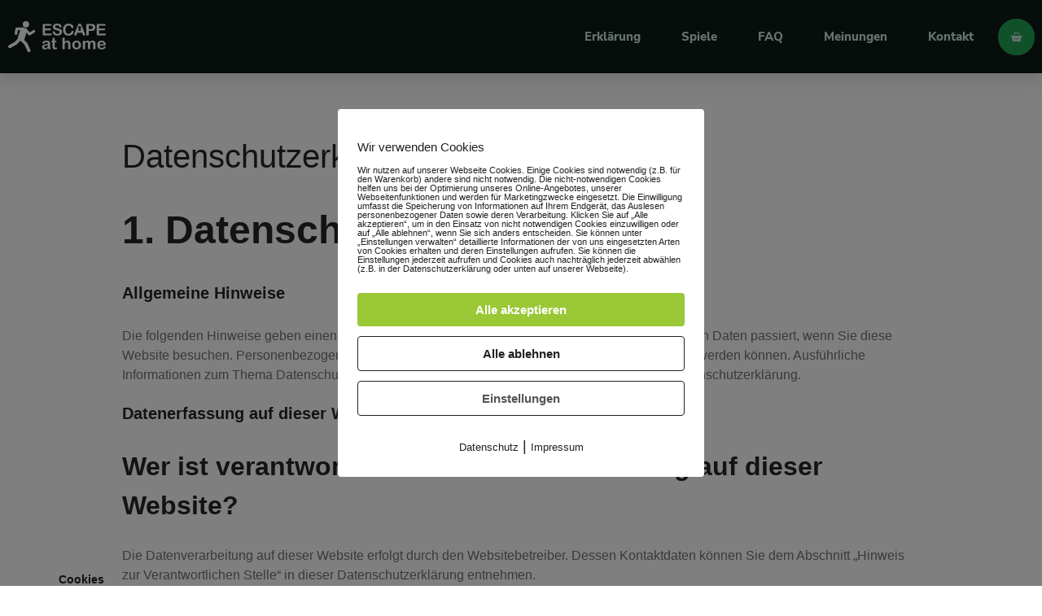

--- FILE ---
content_type: text/css
request_url: https://escapeathome.de/wp-content/uploads/elementor/css/post-74.css?ver=1768468914
body_size: 1421
content:
.elementor-kit-74{--e-global-color-primary:#FFBE47;--e-global-color-secondary:#6EC1E4;--e-global-color-text:#393939;--e-global-color-accent:#F6121C;--e-global-color-b87db29:#54595F;--e-global-color-35c276af:#7A7A7A;--e-global-color-1a9ac42e:#61CE70;--e-global-color-4942243f:#4054B2;--e-global-color-6568398c:#23A455;--e-global-color-a81c3f8:#000;--e-global-color-4ea066d4:#FFF;--e-global-color-b2b9752:#CDEAE1;--e-global-color-d98b82a:#3B6D60;--e-global-color-a9cd124:#0E1A16;--e-global-color-42d9e14:#67BFA8;--e-global-typography-primary-font-family:"tekosh";--e-global-typography-primary-font-weight:900;--e-global-typography-secondary-font-family:"tekosh";--e-global-typography-secondary-font-weight:600;--e-global-typography-text-font-family:"nunitosanssh";--e-global-typography-text-font-weight:400;--e-global-typography-accent-font-family:"nunitosanssh";--e-global-typography-accent-font-weight:800;--e-global-typography-1e90634-font-family:"nunitosanssh";--e-global-typography-1e90634-font-size:15px;--e-global-typography-1e90634-font-weight:800;--e-global-typography-b8d16c7-font-family:"nunitosanssh";--e-global-typography-b8d16c7-font-size:14px;--e-global-typography-b8d16c7-font-weight:400;--e-global-typography-1bf3de0-font-family:"Blackout";--e-global-typography-1bf3de0-font-weight:900;font-size:1.8rem;}.elementor-kit-74 button,.elementor-kit-74 input[type="button"],.elementor-kit-74 input[type="submit"],.elementor-kit-74 .elementor-button{background-color:#23A455;color:#FFFFFF;padding:15px 15px 15px 15px;}.elementor-kit-74 e-page-transition{background-color:#FFBC7D;}.elementor-kit-74 a{color:#4054B2;}.elementor-kit-74 a:hover{color:#61CE70;}.elementor-kit-74 h1{font-size:5em;}.elementor-kit-74 h2{font-size:3em;}.elementor-kit-74 h4{font-size:2em;}.elementor-kit-74 h5{font-size:1.5em;}.elementor-kit-74 h6{font-size:1.5em;}.elementor-kit-74 label{line-height:1em;}.elementor-kit-74 input:not([type="button"]):not([type="submit"]),.elementor-kit-74 textarea,.elementor-kit-74 .elementor-field-textual{font-size:1em;line-height:1.5em;padding:10px 10px 10px 10px;}.elementor-section.elementor-section-boxed > .elementor-container{max-width:1140px;}.e-con{--container-max-width:1140px;}{}h1.entry-title{display:var(--page-title-display);}@media(max-width:1024px){.elementor-kit-74{--e-global-typography-b8d16c7-font-size:13px;}.elementor-section.elementor-section-boxed > .elementor-container{max-width:1024px;}.e-con{--container-max-width:1024px;}}@media(max-width:767px){.elementor-kit-74 h1{font-size:3em;}.elementor-section.elementor-section-boxed > .elementor-container{max-width:767px;}.e-con{--container-max-width:767px;}}/* Start custom CSS */.woocommerce .button, .woocommerce .button:hover{
    background-color: #23A455;
    color: white;
}

.woocommerce-notice.woocommerce-notice--success.woocommerce-thankyou-order-received {
    font-size: 2em;
    font-weight: bold;
    margin-bottom: 30px;
    margin-top: 30px;
}

div#customer_details, div#order_review {
    width: 100%;
}

#coupon_code {
    margin-right: 10px;
    border: 1px solid;
}

.checkout_coupon.woocommerce-form-coupon p {
    width: 100%;
    margin-bottom: 15px;
}

.mejs-controls button {
    background-color: transparent !important;
    padding: 0 !important;
}

.price del {
    color: red;
    margin-right: 5px;
    text-decoration: none;
}

.related .star-rating {
  display: none;
}

.shop_table.woocommerce-checkout-review-order-table {
  border: none !important;
  margin-left: auto !important;
  margin-right: auto !important;
  max-width: 430px;
}

.woocommerce-product-rating {
  display: block !important;
}

.wc-gzd-rating-authenticity-status {
  display: block;
  font-size: 0.6em;
  margin-bottom: 0 !important;
  padding-bottom: 0 !important;
}

.woocommerce-review-link {
  margin-top: 0;
  display: block;
}


.quantity {
  margin-right: 7px !important;
}

.elementor-wc-products .attachment-woocommerce_thumbnail {
  margin-left: auto;
  margin-right: auto;
  width: 100%;
}

.product p.wc-gzd-additional-info a {
  font-size: 0.7em;
  margin-top: -5px;
  display: block;
  margin-bottom: 10px;
}

.woocommerce-loop-product__title {
  font-weight: 800 !important;
}

.products .img-wrap {
  margin: -10px -10px 0;
}/* End custom CSS */
/* Start Custom Fonts CSS */@font-face {
	font-family: 'tekosh';
	font-style: normal;
	font-weight: 600;
	font-display: auto;
	src: url('https://escapeathome.de/wp-content/uploads/2022/08/teko-v15-latin-600.eot');
	src: url('https://escapeathome.de/wp-content/uploads/2022/08/teko-v15-latin-600.eot?#iefix') format('embedded-opentype'),
		url('https://escapeathome.de/wp-content/uploads/2022/08/teko-v15-latin-600.woff2') format('woff2'),
		url('https://escapeathome.de/wp-content/uploads/2022/08/teko-v15-latin-600.woff') format('woff'),
		url('https://escapeathome.de/wp-content/uploads/2022/08/teko-v15-latin-600.ttf') format('truetype'),
		url('https://escapeathome.de/wp-content/uploads/2022/08/teko-v15-latin-600.svg#tekosh') format('svg');
}
@font-face {
	font-family: 'tekosh';
	font-style: normal;
	font-weight: 700;
	font-display: auto;
	src: url('https://escapeathome.de/wp-content/uploads/2022/08/teko-v15-latin-700.eot');
	src: url('https://escapeathome.de/wp-content/uploads/2022/08/teko-v15-latin-700.eot?#iefix') format('embedded-opentype'),
		url('https://escapeathome.de/wp-content/uploads/2022/08/teko-v15-latin-700.woff2') format('woff2'),
		url('https://escapeathome.de/wp-content/uploads/2022/08/teko-v15-latin-700-1.woff') format('woff'),
		url('https://escapeathome.de/wp-content/uploads/2022/08/teko-v15-latin-700.ttf') format('truetype'),
		url('https://escapeathome.de/wp-content/uploads/2022/08/teko-v15-latin-700.svg#tekosh') format('svg');
}
/* End Custom Fonts CSS */
/* Start Custom Fonts CSS */@font-face {
	font-family: 'nunitosanssh';
	font-style: normal;
	font-weight: normal;
	font-display: auto;
	src: url('https://escapeathome.de/wp-content/uploads/2022/08/nunito-sans-v12-latin-regular.eot');
	src: url('https://escapeathome.de/wp-content/uploads/2022/08/nunito-sans-v12-latin-regular.eot?#iefix') format('embedded-opentype'),
		url('https://escapeathome.de/wp-content/uploads/2022/08/nunito-sans-v12-latin-regular.woff2') format('woff2'),
		url('https://escapeathome.de/wp-content/uploads/2022/08/nunito-sans-v12-latin-regular.woff') format('woff'),
		url('https://escapeathome.de/wp-content/uploads/2022/08/nunito-sans-v12-latin-regular.ttf') format('truetype'),
		url('https://escapeathome.de/wp-content/uploads/2022/08/nunito-sans-v12-latin-regular.svg#nunitosanssh') format('svg');
}
@font-face {
	font-family: 'nunitosanssh';
	font-style: normal;
	font-weight: 800;
	font-display: auto;
	src: url('https://escapeathome.de/wp-content/uploads/2022/08/nunito-sans-v12-latin-800.eot');
	src: url('https://escapeathome.de/wp-content/uploads/2022/08/nunito-sans-v12-latin-800.eot?#iefix') format('embedded-opentype'),
		url('https://escapeathome.de/wp-content/uploads/2022/08/nunito-sans-v12-latin-800.woff2') format('woff2'),
		url('https://escapeathome.de/wp-content/uploads/2022/08/nunito-sans-v12-latin-800.woff') format('woff'),
		url('https://escapeathome.de/wp-content/uploads/2022/08/nunito-sans-v12-latin-800.ttf') format('truetype'),
		url('https://escapeathome.de/wp-content/uploads/2022/08/nunito-sans-v12-latin-800.svg#nunitosanssh') format('svg');
}
/* End Custom Fonts CSS */
/* Start Custom Fonts CSS */@font-face {
	font-family: 'Blackout';
	font-style: normal;
	font-weight: normal;
	font-display: auto;
	src: url('https://escapeathome.de/wp-content/uploads/2021/12/blackout.midnight.ttf') format('truetype');
}
/* End Custom Fonts CSS */

--- FILE ---
content_type: text/css
request_url: https://escapeathome.de/wp-content/uploads/elementor/css/post-73.css?ver=1768468914
body_size: 1740
content:
.elementor-73 .elementor-element.elementor-element-54356c42:not(.elementor-motion-effects-element-type-background), .elementor-73 .elementor-element.elementor-element-54356c42 > .elementor-motion-effects-container > .elementor-motion-effects-layer{background-color:var( --e-global-color-a9cd124 );}.elementor-73 .elementor-element.elementor-element-54356c42 > .elementor-container{min-height:90px;}.elementor-73 .elementor-element.elementor-element-54356c42{box-shadow:0px 10px 20px 0px rgba(0,0,0,0.1);transition:background 0.3s, border 0.3s, border-radius 0.3s, box-shadow 0.3s;margin-top:0px;margin-bottom:0px;padding:0px 0px 0px 0px;z-index:10;}.elementor-73 .elementor-element.elementor-element-54356c42 > .elementor-background-overlay{transition:background 0.3s, border-radius 0.3s, opacity 0.3s;}.elementor-bc-flex-widget .elementor-73 .elementor-element.elementor-element-5439730c.elementor-column .elementor-widget-wrap{align-items:center;}.elementor-73 .elementor-element.elementor-element-5439730c.elementor-column.elementor-element[data-element_type="column"] > .elementor-widget-wrap.elementor-element-populated{align-content:center;align-items:center;}.elementor-widget-image .widget-image-caption{color:var( --e-global-color-text );font-family:var( --e-global-typography-text-font-family ), 'nunitosanssh', Sans-serif;font-weight:var( --e-global-typography-text-font-weight );}.elementor-73 .elementor-element.elementor-element-79a570aa{text-align:left;}.elementor-73 .elementor-element.elementor-element-79a570aa img{width:120px;max-width:120px;}.elementor-bc-flex-widget .elementor-73 .elementor-element.elementor-element-5f46584d.elementor-column .elementor-widget-wrap{align-items:center;}.elementor-73 .elementor-element.elementor-element-5f46584d.elementor-column.elementor-element[data-element_type="column"] > .elementor-widget-wrap.elementor-element-populated{align-content:center;align-items:center;}.elementor-73 .elementor-element.elementor-element-5f46584d > .elementor-element-populated{padding:0px 20px 0px 0px;}.elementor-widget-nav-menu .elementor-nav-menu .elementor-item{font-family:var( --e-global-typography-primary-font-family ), 'nunitosanssh', Sans-serif;font-weight:var( --e-global-typography-primary-font-weight );}.elementor-widget-nav-menu .elementor-nav-menu--main .elementor-item{color:var( --e-global-color-text );fill:var( --e-global-color-text );}.elementor-widget-nav-menu .elementor-nav-menu--main .elementor-item:hover,
					.elementor-widget-nav-menu .elementor-nav-menu--main .elementor-item.elementor-item-active,
					.elementor-widget-nav-menu .elementor-nav-menu--main .elementor-item.highlighted,
					.elementor-widget-nav-menu .elementor-nav-menu--main .elementor-item:focus{color:var( --e-global-color-accent );fill:var( --e-global-color-accent );}.elementor-widget-nav-menu .elementor-nav-menu--main:not(.e--pointer-framed) .elementor-item:before,
					.elementor-widget-nav-menu .elementor-nav-menu--main:not(.e--pointer-framed) .elementor-item:after{background-color:var( --e-global-color-accent );}.elementor-widget-nav-menu .e--pointer-framed .elementor-item:before,
					.elementor-widget-nav-menu .e--pointer-framed .elementor-item:after{border-color:var( --e-global-color-accent );}.elementor-widget-nav-menu{--e-nav-menu-divider-color:var( --e-global-color-text );}.elementor-widget-nav-menu .elementor-nav-menu--dropdown .elementor-item, .elementor-widget-nav-menu .elementor-nav-menu--dropdown  .elementor-sub-item{font-family:var( --e-global-typography-accent-font-family ), 'nunitosanssh', Sans-serif;font-weight:var( --e-global-typography-accent-font-weight );}.elementor-73 .elementor-element.elementor-element-3bca6e15 .elementor-menu-toggle{margin:0 auto;background-color:rgba(255,255,255,0);border-width:0px;border-radius:0px;}.elementor-73 .elementor-element.elementor-element-3bca6e15 .elementor-nav-menu .elementor-item{font-family:"Open Sans", 'nunitosanssh', Sans-serif;font-size:15px;font-weight:600;}.elementor-73 .elementor-element.elementor-element-3bca6e15 .elementor-nav-menu--main .elementor-item{color:#CDEAE1;fill:#CDEAE1;padding-left:0px;padding-right:0px;padding-top:35px;padding-bottom:35px;}.elementor-73 .elementor-element.elementor-element-3bca6e15 .elementor-nav-menu--main .elementor-item:hover,
					.elementor-73 .elementor-element.elementor-element-3bca6e15 .elementor-nav-menu--main .elementor-item.elementor-item-active,
					.elementor-73 .elementor-element.elementor-element-3bca6e15 .elementor-nav-menu--main .elementor-item.highlighted,
					.elementor-73 .elementor-element.elementor-element-3bca6e15 .elementor-nav-menu--main .elementor-item:focus{color:#ffffff;fill:#ffffff;}.elementor-73 .elementor-element.elementor-element-3bca6e15 .elementor-nav-menu--main:not(.e--pointer-framed) .elementor-item:before,
					.elementor-73 .elementor-element.elementor-element-3bca6e15 .elementor-nav-menu--main:not(.e--pointer-framed) .elementor-item:after{background-color:#ffffff;}.elementor-73 .elementor-element.elementor-element-3bca6e15 .e--pointer-framed .elementor-item:before,
					.elementor-73 .elementor-element.elementor-element-3bca6e15 .e--pointer-framed .elementor-item:after{border-color:#ffffff;}.elementor-73 .elementor-element.elementor-element-3bca6e15 .elementor-nav-menu--main .elementor-item.elementor-item-active{color:#ffffff;}.elementor-73 .elementor-element.elementor-element-3bca6e15 .elementor-nav-menu--main:not(.e--pointer-framed) .elementor-item.elementor-item-active:before,
					.elementor-73 .elementor-element.elementor-element-3bca6e15 .elementor-nav-menu--main:not(.e--pointer-framed) .elementor-item.elementor-item-active:after{background-color:#ffffff;}.elementor-73 .elementor-element.elementor-element-3bca6e15 .e--pointer-framed .elementor-item.elementor-item-active:before,
					.elementor-73 .elementor-element.elementor-element-3bca6e15 .e--pointer-framed .elementor-item.elementor-item-active:after{border-color:#ffffff;}.elementor-73 .elementor-element.elementor-element-3bca6e15 .e--pointer-framed .elementor-item:before{border-width:2px;}.elementor-73 .elementor-element.elementor-element-3bca6e15 .e--pointer-framed.e--animation-draw .elementor-item:before{border-width:0 0 2px 2px;}.elementor-73 .elementor-element.elementor-element-3bca6e15 .e--pointer-framed.e--animation-draw .elementor-item:after{border-width:2px 2px 0 0;}.elementor-73 .elementor-element.elementor-element-3bca6e15 .e--pointer-framed.e--animation-corners .elementor-item:before{border-width:2px 0 0 2px;}.elementor-73 .elementor-element.elementor-element-3bca6e15 .e--pointer-framed.e--animation-corners .elementor-item:after{border-width:0 2px 2px 0;}.elementor-73 .elementor-element.elementor-element-3bca6e15 .e--pointer-underline .elementor-item:after,
					 .elementor-73 .elementor-element.elementor-element-3bca6e15 .e--pointer-overline .elementor-item:before,
					 .elementor-73 .elementor-element.elementor-element-3bca6e15 .e--pointer-double-line .elementor-item:before,
					 .elementor-73 .elementor-element.elementor-element-3bca6e15 .e--pointer-double-line .elementor-item:after{height:2px;}.elementor-73 .elementor-element.elementor-element-3bca6e15{--e-nav-menu-horizontal-menu-item-margin:calc( 50px / 2 );--nav-menu-icon-size:25px;}.elementor-73 .elementor-element.elementor-element-3bca6e15 .elementor-nav-menu--main:not(.elementor-nav-menu--layout-horizontal) .elementor-nav-menu > li:not(:last-child){margin-bottom:50px;}.elementor-73 .elementor-element.elementor-element-3bca6e15 .elementor-nav-menu--dropdown a, .elementor-73 .elementor-element.elementor-element-3bca6e15 .elementor-menu-toggle{color:#3d4459;fill:#3d4459;}.elementor-73 .elementor-element.elementor-element-3bca6e15 .elementor-nav-menu--dropdown{background-color:#ffffff;}.elementor-73 .elementor-element.elementor-element-3bca6e15 .elementor-nav-menu--dropdown a:hover,
					.elementor-73 .elementor-element.elementor-element-3bca6e15 .elementor-nav-menu--dropdown a:focus,
					.elementor-73 .elementor-element.elementor-element-3bca6e15 .elementor-nav-menu--dropdown a.elementor-item-active,
					.elementor-73 .elementor-element.elementor-element-3bca6e15 .elementor-nav-menu--dropdown a.highlighted,
					.elementor-73 .elementor-element.elementor-element-3bca6e15 .elementor-menu-toggle:hover,
					.elementor-73 .elementor-element.elementor-element-3bca6e15 .elementor-menu-toggle:focus{color:#4632da;}.elementor-73 .elementor-element.elementor-element-3bca6e15 .elementor-nav-menu--dropdown a:hover,
					.elementor-73 .elementor-element.elementor-element-3bca6e15 .elementor-nav-menu--dropdown a:focus,
					.elementor-73 .elementor-element.elementor-element-3bca6e15 .elementor-nav-menu--dropdown a.elementor-item-active,
					.elementor-73 .elementor-element.elementor-element-3bca6e15 .elementor-nav-menu--dropdown a.highlighted{background-color:#ffffff;}.elementor-73 .elementor-element.elementor-element-3bca6e15 .elementor-nav-menu--dropdown a.elementor-item-active{color:#4632da;}.elementor-73 .elementor-element.elementor-element-3bca6e15 .elementor-nav-menu--dropdown .elementor-item, .elementor-73 .elementor-element.elementor-element-3bca6e15 .elementor-nav-menu--dropdown  .elementor-sub-item{font-family:"Montserrat", 'nunitosanssh', Sans-serif;}.elementor-73 .elementor-element.elementor-element-3bca6e15 .elementor-nav-menu--main .elementor-nav-menu--dropdown, .elementor-73 .elementor-element.elementor-element-3bca6e15 .elementor-nav-menu__container.elementor-nav-menu--dropdown{box-shadow:0px 2px 15px 0px rgba(0,0,0,0.1);}.elementor-73 .elementor-element.elementor-element-3bca6e15 .elementor-nav-menu--dropdown a{padding-left:16px;padding-right:16px;padding-top:15px;padding-bottom:15px;}.elementor-73 .elementor-element.elementor-element-3bca6e15 .elementor-nav-menu--dropdown li:not(:last-child){border-style:solid;border-color:#efefef;border-bottom-width:1px;}.elementor-73 .elementor-element.elementor-element-3bca6e15 .elementor-nav-menu--main > .elementor-nav-menu > li > .elementor-nav-menu--dropdown, .elementor-73 .elementor-element.elementor-element-3bca6e15 .elementor-nav-menu__container.elementor-nav-menu--dropdown{margin-top:0px !important;}.elementor-73 .elementor-element.elementor-element-3bca6e15 div.elementor-menu-toggle{color:#ffffff;}.elementor-73 .elementor-element.elementor-element-3bca6e15 div.elementor-menu-toggle svg{fill:#ffffff;}.elementor-73 .elementor-element.elementor-element-3bca6e15 div.elementor-menu-toggle:hover, .elementor-73 .elementor-element.elementor-element-3bca6e15 div.elementor-menu-toggle:focus{color:#ffffff;}.elementor-73 .elementor-element.elementor-element-3bca6e15 div.elementor-menu-toggle:hover svg, .elementor-73 .elementor-element.elementor-element-3bca6e15 div.elementor-menu-toggle:focus svg{fill:#ffffff;}.elementor-bc-flex-widget .elementor-73 .elementor-element.elementor-element-41085e6b.elementor-column .elementor-widget-wrap{align-items:center;}.elementor-73 .elementor-element.elementor-element-41085e6b.elementor-column.elementor-element[data-element_type="column"] > .elementor-widget-wrap.elementor-element-populated{align-content:center;align-items:center;}.elementor-widget-woocommerce-menu-cart .elementor-menu-cart__toggle .elementor-button{font-family:var( --e-global-typography-primary-font-family ), 'nunitosanssh', Sans-serif;font-weight:var( --e-global-typography-primary-font-weight );}.elementor-widget-woocommerce-menu-cart .elementor-menu-cart__product-name a{font-family:var( --e-global-typography-primary-font-family ), 'nunitosanssh', Sans-serif;font-weight:var( --e-global-typography-primary-font-weight );}.elementor-widget-woocommerce-menu-cart .elementor-menu-cart__product-price{font-family:var( --e-global-typography-primary-font-family ), 'nunitosanssh', Sans-serif;font-weight:var( --e-global-typography-primary-font-weight );}.elementor-widget-woocommerce-menu-cart .elementor-menu-cart__footer-buttons .elementor-button{font-family:var( --e-global-typography-primary-font-family ), 'nunitosanssh', Sans-serif;font-weight:var( --e-global-typography-primary-font-weight );}.elementor-widget-woocommerce-menu-cart .elementor-menu-cart__footer-buttons a.elementor-button--view-cart{font-family:var( --e-global-typography-primary-font-family ), 'nunitosanssh', Sans-serif;font-weight:var( --e-global-typography-primary-font-weight );}.elementor-widget-woocommerce-menu-cart .elementor-menu-cart__footer-buttons a.elementor-button--checkout{font-family:var( --e-global-typography-primary-font-family ), 'nunitosanssh', Sans-serif;font-weight:var( --e-global-typography-primary-font-weight );}.elementor-widget-woocommerce-menu-cart .woocommerce-mini-cart__empty-message{font-family:var( --e-global-typography-primary-font-family ), 'nunitosanssh', Sans-serif;font-weight:var( --e-global-typography-primary-font-weight );}.elementor-73 .elementor-element.elementor-element-8e8315d{--main-alignment:center;--divider-style:solid;--subtotal-divider-style:solid;--elementor-remove-from-cart-button:none;--remove-from-cart-button:block;--toggle-button-icon-color:var( --e-global-color-b2b9752 );--toggle-button-background-color:var( --e-global-color-d98b82a );--toggle-button-border-width:0px;--toggle-button-border-radius:100px;--toggle-icon-padding:15px 15px 15px 15px;--cart-border-style:none;--cart-footer-layout:1fr 1fr;--products-max-height-sidecart:calc(100vh - 240px);--products-max-height-minicart:calc(100vh - 385px);}.elementor-73 .elementor-element.elementor-element-8e8315d .elementor-menu-cart__subtotal{font-family:"Open Sans", 'nunitosanssh', Sans-serif;}.elementor-73 .elementor-element.elementor-element-8e8315d .widget_shopping_cart_content{--subtotal-divider-left-width:0;--subtotal-divider-right-width:0;}.elementor-73 .elementor-element.elementor-element-8e8315d .elementor-menu-cart__product-name a{font-family:"Open Sans", 'nunitosanssh', Sans-serif;font-weight:900;}.elementor-73 .elementor-element.elementor-element-8e8315d .elementor-menu-cart__product-price{font-family:"Open Sans", 'nunitosanssh', Sans-serif;font-weight:900;}.elementor-73 .elementor-element.elementor-element-8e8315d .elementor-menu-cart__product-price .product-quantity{font-family:"Open Sans", 'nunitosanssh', Sans-serif;}.elementor-73 .elementor-element.elementor-element-8e8315d .elementor-menu-cart__footer-buttons a.elementor-button--view-cart{font-family:"Open Sans", 'nunitosanssh', Sans-serif;font-weight:900;}.elementor-73 .elementor-element.elementor-element-8e8315d .elementor-menu-cart__footer-buttons a.elementor-button--checkout{font-family:"Open Sans", 'nunitosanssh', Sans-serif;font-weight:900;}.elementor-73 .elementor-element.elementor-element-8e8315d .woocommerce-mini-cart__empty-message{font-family:"Open Sans", 'nunitosanssh', Sans-serif;font-weight:900;}.elementor-theme-builder-content-area{height:400px;}.elementor-location-header:before, .elementor-location-footer:before{content:"";display:table;clear:both;}@media(max-width:1024px){.elementor-73 .elementor-element.elementor-element-5439730c > .elementor-element-populated{padding:0% 0% 0% 5%;}.elementor-73 .elementor-element.elementor-element-5f46584d > .elementor-element-populated{padding:0% 0% 0% 5%;}.elementor-73 .elementor-element.elementor-element-3bca6e15 > .elementor-widget-container{padding:0px 10px 0px 0px;}.elementor-73 .elementor-element.elementor-element-3bca6e15 .elementor-nav-menu--dropdown .elementor-item, .elementor-73 .elementor-element.elementor-element-3bca6e15 .elementor-nav-menu--dropdown  .elementor-sub-item{font-size:16px;}.elementor-73 .elementor-element.elementor-element-3bca6e15 .elementor-nav-menu--dropdown a{padding-top:25px;padding-bottom:25px;}.elementor-73 .elementor-element.elementor-element-3bca6e15 .elementor-nav-menu--main > .elementor-nav-menu > li > .elementor-nav-menu--dropdown, .elementor-73 .elementor-element.elementor-element-3bca6e15 .elementor-nav-menu__container.elementor-nav-menu--dropdown{margin-top:25px !important;}.elementor-73 .elementor-element.elementor-element-41085e6b > .elementor-element-populated{padding:0% 15% 0% 5%;}}@media(min-width:768px){.elementor-73 .elementor-element.elementor-element-5439730c{width:16.667%;}.elementor-73 .elementor-element.elementor-element-5f46584d{width:78.329%;}.elementor-73 .elementor-element.elementor-element-41085e6b{width:5%;}}@media(max-width:1024px) and (min-width:768px){.elementor-73 .elementor-element.elementor-element-5439730c{width:50%;}.elementor-73 .elementor-element.elementor-element-5f46584d{width:25%;}.elementor-73 .elementor-element.elementor-element-41085e6b{width:25%;}}@media(max-width:767px){.elementor-73 .elementor-element.elementor-element-54356c42{padding:0px 0px 0px 0px;}.elementor-73 .elementor-element.elementor-element-5439730c{width:50%;}.elementor-73 .elementor-element.elementor-element-5439730c > .elementor-element-populated{padding:0px 0px 0px 20px;}.elementor-73 .elementor-element.elementor-element-79a570aa{text-align:left;}.elementor-73 .elementor-element.elementor-element-5f46584d{width:30%;}.elementor-73 .elementor-element.elementor-element-5f46584d > .elementor-element-populated{padding:0px 0px 0px 0px;}.elementor-73 .elementor-element.elementor-element-3bca6e15 > .elementor-widget-container{padding:0px 20px 0px 0px;}.elementor-73 .elementor-element.elementor-element-3bca6e15 .elementor-nav-menu--main > .elementor-nav-menu > li > .elementor-nav-menu--dropdown, .elementor-73 .elementor-element.elementor-element-3bca6e15 .elementor-nav-menu__container.elementor-nav-menu--dropdown{margin-top:25px !important;}.elementor-73 .elementor-element.elementor-element-41085e6b{width:20%;}}

--- FILE ---
content_type: text/css
request_url: https://escapeathome.de/wp-content/uploads/elementor/css/post-78.css?ver=1768468914
body_size: 1446
content:
.elementor-78 .elementor-element.elementor-element-5a367a94:not(.elementor-motion-effects-element-type-background), .elementor-78 .elementor-element.elementor-element-5a367a94 > .elementor-motion-effects-container > .elementor-motion-effects-layer{background-color:var( --e-global-color-a9cd124 );}.elementor-78 .elementor-element.elementor-element-5a367a94 .elementor-background-overlay{filter:brightness( 100% ) contrast( 100% ) saturate( 100% ) blur( 0px ) hue-rotate( 0deg );}.elementor-78 .elementor-element.elementor-element-5a367a94{transition:background 0.3s, border 0.3s, border-radius 0.3s, box-shadow 0.3s;padding:50px 0px 15px 0px;}.elementor-78 .elementor-element.elementor-element-5a367a94 > .elementor-background-overlay{transition:background 0.3s, border-radius 0.3s, opacity 0.3s;}.elementor-widget-image .widget-image-caption{color:var( --e-global-color-text );font-family:var( --e-global-typography-text-font-family ), 'nunitosanssh', Sans-serif;font-weight:var( --e-global-typography-text-font-weight );}.elementor-78 .elementor-element.elementor-element-cb1fe3a img{width:120px;}.elementor-widget-heading .elementor-heading-title{font-family:var( --e-global-typography-primary-font-family ), 'nunitosanssh', Sans-serif;font-weight:var( --e-global-typography-primary-font-weight );color:var( --e-global-color-primary );}.elementor-78 .elementor-element.elementor-element-1c16cbc1 .elementor-heading-title{font-family:var( --e-global-typography-1e90634-font-family ), 'nunitosanssh', Sans-serif;font-size:var( --e-global-typography-1e90634-font-size );font-weight:var( --e-global-typography-1e90634-font-weight );color:var( --e-global-color-42d9e14 );}.elementor-widget-icon-list .elementor-icon-list-item:not(:last-child):after{border-color:var( --e-global-color-text );}.elementor-widget-icon-list .elementor-icon-list-icon i{color:var( --e-global-color-primary );}.elementor-widget-icon-list .elementor-icon-list-icon svg{fill:var( --e-global-color-primary );}.elementor-widget-icon-list .elementor-icon-list-item > .elementor-icon-list-text, .elementor-widget-icon-list .elementor-icon-list-item > a{font-family:var( --e-global-typography-text-font-family ), 'nunitosanssh', Sans-serif;font-weight:var( --e-global-typography-text-font-weight );}.elementor-widget-icon-list .elementor-icon-list-text{color:var( --e-global-color-secondary );}.elementor-78 .elementor-element.elementor-element-78a14007 .elementor-icon-list-items:not(.elementor-inline-items) .elementor-icon-list-item:not(:last-child){padding-block-end:calc(5px/2);}.elementor-78 .elementor-element.elementor-element-78a14007 .elementor-icon-list-items:not(.elementor-inline-items) .elementor-icon-list-item:not(:first-child){margin-block-start:calc(5px/2);}.elementor-78 .elementor-element.elementor-element-78a14007 .elementor-icon-list-items.elementor-inline-items .elementor-icon-list-item{margin-inline:calc(5px/2);}.elementor-78 .elementor-element.elementor-element-78a14007 .elementor-icon-list-items.elementor-inline-items{margin-inline:calc(-5px/2);}.elementor-78 .elementor-element.elementor-element-78a14007 .elementor-icon-list-items.elementor-inline-items .elementor-icon-list-item:after{inset-inline-end:calc(-5px/2);}.elementor-78 .elementor-element.elementor-element-78a14007 .elementor-icon-list-icon i{transition:color 0.3s;}.elementor-78 .elementor-element.elementor-element-78a14007 .elementor-icon-list-icon svg{transition:fill 0.3s;}.elementor-78 .elementor-element.elementor-element-78a14007{--e-icon-list-icon-size:0px;--icon-vertical-offset:0px;}.elementor-78 .elementor-element.elementor-element-78a14007 .elementor-icon-list-icon{padding-inline-end:0px;}.elementor-78 .elementor-element.elementor-element-78a14007 .elementor-icon-list-item > .elementor-icon-list-text, .elementor-78 .elementor-element.elementor-element-78a14007 .elementor-icon-list-item > a{font-family:var( --e-global-typography-b8d16c7-font-family ), 'nunitosanssh', Sans-serif;font-size:var( --e-global-typography-b8d16c7-font-size );font-weight:var( --e-global-typography-b8d16c7-font-weight );}.elementor-78 .elementor-element.elementor-element-78a14007 .elementor-icon-list-text{color:var( --e-global-color-b2b9752 );transition:color 0.3s;}.elementor-78 .elementor-element.elementor-element-165e094c .elementor-heading-title{font-family:var( --e-global-typography-1e90634-font-family ), 'nunitosanssh', Sans-serif;font-size:var( --e-global-typography-1e90634-font-size );font-weight:var( --e-global-typography-1e90634-font-weight );color:var( --e-global-color-42d9e14 );}.elementor-78 .elementor-element.elementor-element-4df845c8 .elementor-icon-list-items:not(.elementor-inline-items) .elementor-icon-list-item:not(:last-child){padding-block-end:calc(5px/2);}.elementor-78 .elementor-element.elementor-element-4df845c8 .elementor-icon-list-items:not(.elementor-inline-items) .elementor-icon-list-item:not(:first-child){margin-block-start:calc(5px/2);}.elementor-78 .elementor-element.elementor-element-4df845c8 .elementor-icon-list-items.elementor-inline-items .elementor-icon-list-item{margin-inline:calc(5px/2);}.elementor-78 .elementor-element.elementor-element-4df845c8 .elementor-icon-list-items.elementor-inline-items{margin-inline:calc(-5px/2);}.elementor-78 .elementor-element.elementor-element-4df845c8 .elementor-icon-list-items.elementor-inline-items .elementor-icon-list-item:after{inset-inline-end:calc(-5px/2);}.elementor-78 .elementor-element.elementor-element-4df845c8 .elementor-icon-list-icon i{transition:color 0.3s;}.elementor-78 .elementor-element.elementor-element-4df845c8 .elementor-icon-list-icon svg{transition:fill 0.3s;}.elementor-78 .elementor-element.elementor-element-4df845c8{--e-icon-list-icon-size:0px;--icon-vertical-offset:0px;}.elementor-78 .elementor-element.elementor-element-4df845c8 .elementor-icon-list-icon{padding-inline-end:0px;}.elementor-78 .elementor-element.elementor-element-4df845c8 .elementor-icon-list-item > .elementor-icon-list-text, .elementor-78 .elementor-element.elementor-element-4df845c8 .elementor-icon-list-item > a{font-family:var( --e-global-typography-b8d16c7-font-family ), 'nunitosanssh', Sans-serif;font-size:var( --e-global-typography-b8d16c7-font-size );font-weight:var( --e-global-typography-b8d16c7-font-weight );}.elementor-78 .elementor-element.elementor-element-4df845c8 .elementor-icon-list-text{color:var( --e-global-color-b2b9752 );transition:color 0.3s;}.elementor-78 .elementor-element.elementor-element-52d919af .elementor-heading-title{font-family:var( --e-global-typography-1e90634-font-family ), 'nunitosanssh', Sans-serif;font-size:var( --e-global-typography-1e90634-font-size );font-weight:var( --e-global-typography-1e90634-font-weight );color:var( --e-global-color-42d9e14 );}.elementor-78 .elementor-element.elementor-element-760cdf2c .elementor-icon-list-items:not(.elementor-inline-items) .elementor-icon-list-item:not(:last-child){padding-block-end:calc(5px/2);}.elementor-78 .elementor-element.elementor-element-760cdf2c .elementor-icon-list-items:not(.elementor-inline-items) .elementor-icon-list-item:not(:first-child){margin-block-start:calc(5px/2);}.elementor-78 .elementor-element.elementor-element-760cdf2c .elementor-icon-list-items.elementor-inline-items .elementor-icon-list-item{margin-inline:calc(5px/2);}.elementor-78 .elementor-element.elementor-element-760cdf2c .elementor-icon-list-items.elementor-inline-items{margin-inline:calc(-5px/2);}.elementor-78 .elementor-element.elementor-element-760cdf2c .elementor-icon-list-items.elementor-inline-items .elementor-icon-list-item:after{inset-inline-end:calc(-5px/2);}.elementor-78 .elementor-element.elementor-element-760cdf2c .elementor-icon-list-icon i{transition:color 0.3s;}.elementor-78 .elementor-element.elementor-element-760cdf2c .elementor-icon-list-icon svg{transition:fill 0.3s;}.elementor-78 .elementor-element.elementor-element-760cdf2c{--e-icon-list-icon-size:0px;--icon-vertical-offset:0px;}.elementor-78 .elementor-element.elementor-element-760cdf2c .elementor-icon-list-icon{padding-inline-end:0px;}.elementor-78 .elementor-element.elementor-element-760cdf2c .elementor-icon-list-item > .elementor-icon-list-text, .elementor-78 .elementor-element.elementor-element-760cdf2c .elementor-icon-list-item > a{font-family:var( --e-global-typography-b8d16c7-font-family ), 'nunitosanssh', Sans-serif;font-size:var( --e-global-typography-b8d16c7-font-size );font-weight:var( --e-global-typography-b8d16c7-font-weight );}.elementor-78 .elementor-element.elementor-element-760cdf2c .elementor-icon-list-text{color:var( --e-global-color-b2b9752 );transition:color 0.3s;}.elementor-78 .elementor-element.elementor-element-3a7adb3b > .elementor-element-populated{margin:0% 0% 0% 0%;--e-column-margin-right:0%;--e-column-margin-left:0%;}.elementor-78 .elementor-element.elementor-element-3246b52b .elementor-heading-title{font-family:var( --e-global-typography-1e90634-font-family ), 'nunitosanssh', Sans-serif;font-size:var( --e-global-typography-1e90634-font-size );font-weight:var( --e-global-typography-1e90634-font-weight );color:var( --e-global-color-42d9e14 );}.elementor-78 .elementor-element.elementor-element-5b2ff474 .elementor-icon-list-items:not(.elementor-inline-items) .elementor-icon-list-item:not(:last-child){padding-block-end:calc(5px/2);}.elementor-78 .elementor-element.elementor-element-5b2ff474 .elementor-icon-list-items:not(.elementor-inline-items) .elementor-icon-list-item:not(:first-child){margin-block-start:calc(5px/2);}.elementor-78 .elementor-element.elementor-element-5b2ff474 .elementor-icon-list-items.elementor-inline-items .elementor-icon-list-item{margin-inline:calc(5px/2);}.elementor-78 .elementor-element.elementor-element-5b2ff474 .elementor-icon-list-items.elementor-inline-items{margin-inline:calc(-5px/2);}.elementor-78 .elementor-element.elementor-element-5b2ff474 .elementor-icon-list-items.elementor-inline-items .elementor-icon-list-item:after{inset-inline-end:calc(-5px/2);}.elementor-78 .elementor-element.elementor-element-5b2ff474 .elementor-icon-list-icon i{transition:color 0.3s;}.elementor-78 .elementor-element.elementor-element-5b2ff474 .elementor-icon-list-icon svg{transition:fill 0.3s;}.elementor-78 .elementor-element.elementor-element-5b2ff474{--e-icon-list-icon-size:0px;--icon-vertical-offset:0px;}.elementor-78 .elementor-element.elementor-element-5b2ff474 .elementor-icon-list-icon{padding-inline-end:0px;}.elementor-78 .elementor-element.elementor-element-5b2ff474 .elementor-icon-list-item > .elementor-icon-list-text, .elementor-78 .elementor-element.elementor-element-5b2ff474 .elementor-icon-list-item > a{font-family:var( --e-global-typography-b8d16c7-font-family ), 'nunitosanssh', Sans-serif;font-size:var( --e-global-typography-b8d16c7-font-size );font-weight:var( --e-global-typography-b8d16c7-font-weight );}.elementor-78 .elementor-element.elementor-element-5b2ff474 .elementor-icon-list-text{color:var( --e-global-color-b2b9752 );transition:color 0.3s;}.elementor-78 .elementor-element.elementor-element-64f04623 > .elementor-element-populated{margin:0% 0% 0% 20%;--e-column-margin-right:0%;--e-column-margin-left:20%;}.elementor-78 .elementor-element.elementor-element-3546157e .elementor-heading-title{font-family:var( --e-global-typography-1e90634-font-family ), 'nunitosanssh', Sans-serif;font-size:var( --e-global-typography-1e90634-font-size );font-weight:var( --e-global-typography-1e90634-font-weight );color:var( --e-global-color-42d9e14 );}.elementor-78 .elementor-element.elementor-element-260e86f7{--grid-template-columns:repeat(0, auto);--icon-size:14px;--grid-column-gap:10px;--grid-row-gap:0px;}.elementor-78 .elementor-element.elementor-element-260e86f7 .elementor-widget-container{text-align:left;}.elementor-78 .elementor-element.elementor-element-260e86f7 .elementor-social-icon{background-color:var( --e-global-color-d98b82a );--icon-padding:0.9em;}.elementor-78 .elementor-element.elementor-element-260e86f7 .elementor-social-icon i{color:var( --e-global-color-b2b9752 );}.elementor-78 .elementor-element.elementor-element-260e86f7 .elementor-social-icon svg{fill:var( --e-global-color-b2b9752 );}.elementor-78 .elementor-element.elementor-element-38f9d5bf > .elementor-container > .elementor-column > .elementor-widget-wrap{align-content:center;align-items:center;}.elementor-78 .elementor-element.elementor-element-38f9d5bf{border-style:dotted;border-width:1px 0px 0px 0px;border-color:rgba(255,255,255,0.59);margin-top:80px;margin-bottom:0px;padding:20px 0px 0px 0px;}.elementor-78 .elementor-element.elementor-element-2d06c43 .elementor-heading-title{font-family:var( --e-global-typography-b8d16c7-font-family ), 'nunitosanssh', Sans-serif;font-size:var( --e-global-typography-b8d16c7-font-size );font-weight:var( --e-global-typography-b8d16c7-font-weight );color:var( --e-global-color-b2b9752 );}.elementor-78 .elementor-element.elementor-element-66819e78{text-align:right;}.elementor-78 .elementor-element.elementor-element-66819e78 .elementor-heading-title{font-family:var( --e-global-typography-b8d16c7-font-family ), 'nunitosanssh', Sans-serif;font-size:var( --e-global-typography-b8d16c7-font-size );font-weight:var( --e-global-typography-b8d16c7-font-weight );color:var( --e-global-color-b2b9752 );}.elementor-theme-builder-content-area{height:400px;}.elementor-location-header:before, .elementor-location-footer:before{content:"";display:table;clear:both;}@media(max-width:1024px){.elementor-78 .elementor-element.elementor-element-5a367a94{padding:30px 20px 30px 20px;}.elementor-78 .elementor-element.elementor-element-1c16cbc1 .elementor-heading-title{font-size:var( --e-global-typography-1e90634-font-size );}.elementor-78 .elementor-element.elementor-element-78a14007 .elementor-icon-list-item > .elementor-icon-list-text, .elementor-78 .elementor-element.elementor-element-78a14007 .elementor-icon-list-item > a{font-size:var( --e-global-typography-b8d16c7-font-size );}.elementor-78 .elementor-element.elementor-element-165e094c .elementor-heading-title{font-size:var( --e-global-typography-1e90634-font-size );}.elementor-78 .elementor-element.elementor-element-4df845c8 .elementor-icon-list-item > .elementor-icon-list-text, .elementor-78 .elementor-element.elementor-element-4df845c8 .elementor-icon-list-item > a{font-size:var( --e-global-typography-b8d16c7-font-size );}.elementor-78 .elementor-element.elementor-element-52d919af .elementor-heading-title{font-size:var( --e-global-typography-1e90634-font-size );}.elementor-78 .elementor-element.elementor-element-760cdf2c .elementor-icon-list-item > .elementor-icon-list-text, .elementor-78 .elementor-element.elementor-element-760cdf2c .elementor-icon-list-item > a{font-size:var( --e-global-typography-b8d16c7-font-size );}.elementor-78 .elementor-element.elementor-element-3246b52b .elementor-heading-title{font-size:var( --e-global-typography-1e90634-font-size );}.elementor-78 .elementor-element.elementor-element-5b2ff474 .elementor-icon-list-item > .elementor-icon-list-text, .elementor-78 .elementor-element.elementor-element-5b2ff474 .elementor-icon-list-item > a{font-size:var( --e-global-typography-b8d16c7-font-size );}.elementor-78 .elementor-element.elementor-element-64f04623 > .elementor-element-populated{margin:0px 0px 0px 0px;--e-column-margin-right:0px;--e-column-margin-left:0px;}.elementor-78 .elementor-element.elementor-element-3546157e .elementor-heading-title{font-size:var( --e-global-typography-1e90634-font-size );}.elementor-78 .elementor-element.elementor-element-260e86f7 .elementor-social-icon{--icon-padding:0.5em;}.elementor-78 .elementor-element.elementor-element-2d06c43 .elementor-heading-title{font-size:var( --e-global-typography-b8d16c7-font-size );}.elementor-78 .elementor-element.elementor-element-66819e78 .elementor-heading-title{font-size:var( --e-global-typography-b8d16c7-font-size );}}@media(max-width:767px){.elementor-78 .elementor-element.elementor-element-5a367a94{padding:30px 20px 30px 20px;}.elementor-78 .elementor-element.elementor-element-61e9b591 > .elementor-element-populated{padding:0px 0px 0px 0px;}.elementor-78 .elementor-element.elementor-element-22b96d62{width:50%;}.elementor-78 .elementor-element.elementor-element-1c16cbc1 .elementor-heading-title{font-size:var( --e-global-typography-1e90634-font-size );}.elementor-78 .elementor-element.elementor-element-78a14007 .elementor-icon-list-item > .elementor-icon-list-text, .elementor-78 .elementor-element.elementor-element-78a14007 .elementor-icon-list-item > a{font-size:var( --e-global-typography-b8d16c7-font-size );}.elementor-78 .elementor-element.elementor-element-4783312d{width:50%;}.elementor-78 .elementor-element.elementor-element-165e094c .elementor-heading-title{font-size:var( --e-global-typography-1e90634-font-size );}.elementor-78 .elementor-element.elementor-element-4df845c8 .elementor-icon-list-item > .elementor-icon-list-text, .elementor-78 .elementor-element.elementor-element-4df845c8 .elementor-icon-list-item > a{font-size:var( --e-global-typography-b8d16c7-font-size );}.elementor-78 .elementor-element.elementor-element-7559acea{width:50%;}.elementor-78 .elementor-element.elementor-element-7559acea > .elementor-element-populated{margin:30px 0px 0px 0px;--e-column-margin-right:0px;--e-column-margin-left:0px;}.elementor-78 .elementor-element.elementor-element-52d919af .elementor-heading-title{font-size:var( --e-global-typography-1e90634-font-size );}.elementor-78 .elementor-element.elementor-element-760cdf2c .elementor-icon-list-item > .elementor-icon-list-text, .elementor-78 .elementor-element.elementor-element-760cdf2c .elementor-icon-list-item > a{font-size:var( --e-global-typography-b8d16c7-font-size );}.elementor-78 .elementor-element.elementor-element-3a7adb3b{width:50%;}.elementor-78 .elementor-element.elementor-element-3a7adb3b > .elementor-element-populated{margin:30px 0px 0px 0px;--e-column-margin-right:0px;--e-column-margin-left:0px;}.elementor-78 .elementor-element.elementor-element-3246b52b .elementor-heading-title{font-size:var( --e-global-typography-1e90634-font-size );}.elementor-78 .elementor-element.elementor-element-5b2ff474 .elementor-icon-list-item > .elementor-icon-list-text, .elementor-78 .elementor-element.elementor-element-5b2ff474 .elementor-icon-list-item > a{font-size:var( --e-global-typography-b8d16c7-font-size );}.elementor-78 .elementor-element.elementor-element-64f04623 > .elementor-element-populated{margin:30px 0px 0px 0px;--e-column-margin-right:0px;--e-column-margin-left:0px;}.elementor-78 .elementor-element.elementor-element-3546157e .elementor-heading-title{font-size:var( --e-global-typography-1e90634-font-size );}.elementor-78 .elementor-element.elementor-element-38f9d5bf{margin-top:30px;margin-bottom:0px;}.elementor-78 .elementor-element.elementor-element-2d06c43 .elementor-heading-title{font-size:var( --e-global-typography-b8d16c7-font-size );}.elementor-78 .elementor-element.elementor-element-66819e78{text-align:left;}.elementor-78 .elementor-element.elementor-element-66819e78 .elementor-heading-title{font-size:var( --e-global-typography-b8d16c7-font-size );}}@media(min-width:768px){.elementor-78 .elementor-element.elementor-element-22b96d62{width:17%;}.elementor-78 .elementor-element.elementor-element-4783312d{width:17%;}.elementor-78 .elementor-element.elementor-element-7559acea{width:20%;}.elementor-78 .elementor-element.elementor-element-3a7adb3b{width:17.411%;}.elementor-78 .elementor-element.elementor-element-64f04623{width:28.589%;}}@media(max-width:1024px) and (min-width:768px){.elementor-78 .elementor-element.elementor-element-8af2e1{width:70%;}.elementor-78 .elementor-element.elementor-element-61ee2718{width:30%;}}

--- FILE ---
content_type: image/svg+xml
request_url: https://escapeathome.de/wp-content/uploads/2021/12/escape-at-home-logo-white.svg
body_size: 3430
content:
<svg xmlns="http://www.w3.org/2000/svg" viewBox="0 0 136.98 44.41"><defs><style>.cls-1{fill:#fff;}</style></defs><g id="Ebene_2" data-name="Ebene 2"><g id="Ebene_1-2" data-name="Ebene 1"><path class="cls-1" d="M59.32,6.48H51.77v4.06h6.95a1.68,1.68,0,0,1,1.15.34,1.17,1.17,0,0,1,.37.91,1.21,1.21,0,0,1-.37.92,1.6,1.6,0,0,1-1.15.36H51.77v4.7h7.81a1.68,1.68,0,0,1,1.19.37,1.36,1.36,0,0,1,0,1.93,1.73,1.73,0,0,1-1.19.36H50.47A2.15,2.15,0,0,1,48.9,20a2.17,2.17,0,0,1-.48-1.57V6a2.8,2.8,0,0,1,.21-1.18,1.36,1.36,0,0,1,.67-.67,2.85,2.85,0,0,1,1.17-.21h8.85a1.71,1.71,0,0,1,1.19.36,1.18,1.18,0,0,1,.39.93,1.21,1.21,0,0,1-.39.94A1.71,1.71,0,0,1,59.32,6.48Z"/><path class="cls-1" d="M75.57,15.47a4.92,4.92,0,0,1-.77,2.7A5.21,5.21,0,0,1,72.54,20a8.53,8.53,0,0,1-3.54.68,7.92,7.92,0,0,1-4-.93A5.28,5.28,0,0,1,63.13,18a4,4,0,0,1-.7-2.16,1.45,1.45,0,0,1,.42-1,1.43,1.43,0,0,1,1.08-.43,1.27,1.27,0,0,1,.89.33,2.58,2.58,0,0,1,.63,1A7.34,7.34,0,0,0,66.13,17a2.82,2.82,0,0,0,1,.87,3.76,3.76,0,0,0,1.74.35,3.88,3.88,0,0,0,2.42-.7,2.07,2.07,0,0,0,.94-1.73,1.83,1.83,0,0,0-.51-1.34,3.19,3.19,0,0,0-1.29-.78c-.53-.18-1.24-.37-2.13-.58a15.23,15.23,0,0,1-3-1,4.74,4.74,0,0,1-1.9-1.53,3.94,3.94,0,0,1-.71-2.39,4.12,4.12,0,0,1,.75-2.43,4.63,4.63,0,0,1,2.15-1.63A8.84,8.84,0,0,1,69,3.61,8.25,8.25,0,0,1,71.59,4a5.43,5.43,0,0,1,1.85,1,4.13,4.13,0,0,1,1.07,1.32,3,3,0,0,1,.34,1.34,1.6,1.6,0,0,1-.42,1.08,1.37,1.37,0,0,1-1.06.48,1.22,1.22,0,0,1-.87-.29A3.84,3.84,0,0,1,71.85,8a4.11,4.11,0,0,0-1.09-1.46,3.15,3.15,0,0,0-2-.53,3.52,3.52,0,0,0-2.09.57,1.67,1.67,0,0,0-.8,1.37,1.35,1.35,0,0,0,.28.86,2.19,2.19,0,0,0,.74.62,5.65,5.65,0,0,0,1,.41c.32.09.86.24,1.6.42A24.48,24.48,0,0,1,72,11a7.49,7.49,0,0,1,1.92,1,3.88,3.88,0,0,1,1.25,1.42A4.68,4.68,0,0,1,75.57,15.47Z"/><path class="cls-1" d="M91.68,15.21a4.38,4.38,0,0,1-.39,1.71,6.32,6.32,0,0,1-1.23,1.81,6,6,0,0,1-2.13,1.43,7.6,7.6,0,0,1-3,.56,10.8,10.8,0,0,1-2.38-.25,6.73,6.73,0,0,1-2-.77A6.51,6.51,0,0,1,79,18.31a8.64,8.64,0,0,1-1.12-1.74,9.78,9.78,0,0,1-.69-2.06,11.48,11.48,0,0,1-.23-2.32,10.22,10.22,0,0,1,.58-3.58,7.63,7.63,0,0,1,1.66-2.7A7.3,7.3,0,0,1,81.71,4.2a8.27,8.27,0,0,1,3.11-.59,7.76,7.76,0,0,1,3.57.8,6.61,6.61,0,0,1,2.41,2,4,4,0,0,1,.83,2.23,1.48,1.48,0,0,1-.4,1,1.3,1.3,0,0,1-1,.44,1.38,1.38,0,0,1-1-.31,4.4,4.4,0,0,1-.72-1A5,5,0,0,0,87,6.88a3.81,3.81,0,0,0-2.18-.61,4,4,0,0,0-3.29,1.57,7.09,7.09,0,0,0-1.22,4.46,8.27,8.27,0,0,0,.54,3.21,4.06,4.06,0,0,0,1.53,1.91,4.25,4.25,0,0,0,2.33.63,4.07,4.07,0,0,0,2.44-.71,4.32,4.32,0,0,0,1.51-2.11,3.5,3.5,0,0,1,.53-1.06,1.18,1.18,0,0,1,1-.42,1.43,1.43,0,0,1,1,.42A1.39,1.39,0,0,1,91.68,15.21Z"/><path class="cls-1" d="M116.07,14H113v4.68a2.24,2.24,0,0,1-.47,1.53,1.59,1.59,0,0,1-1.2.52,1.55,1.55,0,0,1-1.22-.52,2.16,2.16,0,0,1-.46-1.5V6a2.07,2.07,0,0,1,.51-1.58,2.28,2.28,0,0,1,1.61-.48h4.3a11,11,0,0,1,2.93.3,4.32,4.32,0,0,1,1.76.93,4.22,4.22,0,0,1,1.12,1.6,5.63,5.63,0,0,1,.39,2.14,4.71,4.71,0,0,1-1.56,3.83A7.09,7.09,0,0,1,116.07,14Zm-.81-7.58H113v5.05h2.26a7,7,0,0,0,2-.24,2.32,2.32,0,0,0,1.21-.82,2.41,2.41,0,0,0,.42-1.48,2.56,2.56,0,0,0-.64-1.78A4.32,4.32,0,0,0,115.26,6.41Z"/><path class="cls-1" d="M135.13,6.48h-7.55v4.06h7a1.64,1.64,0,0,1,1.14.34,1.18,1.18,0,0,1,.38.91,1.24,1.24,0,0,1-.37.92,1.62,1.62,0,0,1-1.15.36h-7v4.7h7.81a1.66,1.66,0,0,1,1.19.37,1.36,1.36,0,0,1,0,1.93,1.71,1.71,0,0,1-1.19.36h-9.1a2.18,2.18,0,0,1-1.58-.48,2.17,2.17,0,0,1-.48-1.57V6a2.64,2.64,0,0,1,.22-1.18,1.29,1.29,0,0,1,.67-.67,2.78,2.78,0,0,1,1.17-.21h8.84a1.69,1.69,0,0,1,1.19.36,1.18,1.18,0,0,1,.39.93,1.21,1.21,0,0,1-.39.94A1.69,1.69,0,0,1,135.13,6.48Z"/><path class="cls-1" d="M56,38.67A9.64,9.64,0,0,1,53.86,40a6,6,0,0,1-2.34.43,4.34,4.34,0,0,1-2.08-.47,3.38,3.38,0,0,1-1.87-3,3.1,3.1,0,0,1,.81-2.16,4,4,0,0,1,2.2-1.2l1.45-.3c.78-.16,1.44-.3,2-.43l1.8-.48a3.14,3.14,0,0,0-.49-1.79,2.2,2.2,0,0,0-1.8-.57,3.83,3.83,0,0,0-1.76.32,2.83,2.83,0,0,0-1,1,10,10,0,0,1-.6.86q-.16.21-.75.21a1.35,1.35,0,0,1-.9-.33,1.11,1.11,0,0,1-.37-.86,2.64,2.64,0,0,1,.57-1.58,4.13,4.13,0,0,1,1.8-1.26,8.06,8.06,0,0,1,3-.5,8.62,8.62,0,0,1,3.2.48,3,3,0,0,1,1.64,1.52,6.62,6.62,0,0,1,.48,2.75c0,.73,0,1.34,0,1.84s0,1.07,0,1.69A6.31,6.31,0,0,0,59.11,38a5.79,5.79,0,0,1,.29,1.21A1.12,1.12,0,0,1,59,40a1.47,1.47,0,0,1-1,.39A1.38,1.38,0,0,1,57,40,6.33,6.33,0,0,1,56,38.67Zm-.21-4.45a15.88,15.88,0,0,1-2,.52c-.86.19-1.45.32-1.78.41a2.21,2.21,0,0,0-1,.51,1.29,1.29,0,0,0-.45,1.05,1.54,1.54,0,0,0,.53,1.19,1.93,1.93,0,0,0,1.38.49,3.57,3.57,0,0,0,1.69-.4,2.74,2.74,0,0,0,1.14-1,4.85,4.85,0,0,0,.41-2.3Z"/><path class="cls-1" d="M61.89,28.16h.34V26.31c0-.5,0-.89,0-1.17a1.65,1.65,0,0,1,.22-.73A1.34,1.34,0,0,1,63,23.9a1.45,1.45,0,0,1,.75-.2,1.53,1.53,0,0,1,1.06.44,1.27,1.27,0,0,1,.4.72,6.09,6.09,0,0,1,.09,1.2v2.1h1.13a1.44,1.44,0,0,1,1,.31,1,1,0,0,1,.34.79.88.88,0,0,1-.49.87,3.15,3.15,0,0,1-1.41.25h-.57V36a10.18,10.18,0,0,0,0,1.12,1.07,1.07,0,0,0,.27.63,1,1,0,0,0,.72.24,3.44,3.44,0,0,0,.73-.1,4.07,4.07,0,0,1,.72-.09.91.91,0,0,1,.67.3,1,1,0,0,1,.3.74A1.25,1.25,0,0,1,68,40a5.54,5.54,0,0,1-2.33.39,4,4,0,0,1-2.19-.48,2.24,2.24,0,0,1-1-1.35,9.28,9.28,0,0,1-.23-2.29V30.38h-.41a1.46,1.46,0,0,1-1-.32,1,1,0,0,1-.35-.8,1,1,0,0,1,.36-.79A1.61,1.61,0,0,1,61.89,28.16Z"/><path class="cls-1" d="M79.34,25.18v4.57a6.22,6.22,0,0,1,1.15-1.07,4.14,4.14,0,0,1,1.23-.6,5.26,5.26,0,0,1,1.46-.19,4.29,4.29,0,0,1,2.08.49,3.63,3.63,0,0,1,1.43,1.45,3.84,3.84,0,0,1,.44,1.23,10.48,10.48,0,0,1,.11,1.58v5.9a2.05,2.05,0,0,1-.42,1.4,1.47,1.47,0,0,1-1.13.47c-1,0-1.52-.62-1.52-1.87v-5.2a4.83,4.83,0,0,0-.44-2.28,1.73,1.73,0,0,0-1.67-.79,2.44,2.44,0,0,0-1.48.47,2.78,2.78,0,0,0-1,1.28,7.94,7.94,0,0,0-.25,2.44v4.08a2.1,2.1,0,0,1-.41,1.39,1.44,1.44,0,0,1-1.15.48c-1,0-1.52-.62-1.52-1.87V25.18a2.12,2.12,0,0,1,.4-1.41,1.41,1.41,0,0,1,1.12-.47,1.44,1.44,0,0,1,1.15.48A2.09,2.09,0,0,1,79.34,25.18Z"/><path class="cls-1" d="M102.14,34.15a7.21,7.21,0,0,1-.43,2.54A5.45,5.45,0,0,1,98.53,40a7,7,0,0,1-2.54.44A6.64,6.64,0,0,1,93.48,40a5.59,5.59,0,0,1-1.94-1.29,5.45,5.45,0,0,1-1.24-2,7.3,7.3,0,0,1-.42-2.53,7.47,7.47,0,0,1,.42-2.56,5.67,5.67,0,0,1,1.23-2,5.45,5.45,0,0,1,2-1.27A6.75,6.75,0,0,1,96,27.89a6.88,6.88,0,0,1,2.54.45,5.45,5.45,0,0,1,3.19,3.27A7.36,7.36,0,0,1,102.14,34.15Zm-3.09,0a4.6,4.6,0,0,0-.83-2.93,2.7,2.7,0,0,0-2.23-1,2.77,2.77,0,0,0-1.59.46A3,3,0,0,0,93.34,32,5.59,5.59,0,0,0,93,34.15a5.69,5.69,0,0,0,.36,2.11,3.11,3.11,0,0,0,1,1.38,2.73,2.73,0,0,0,1.61.48,2.7,2.7,0,0,0,2.23-1A4.65,4.65,0,0,0,99.05,34.15Z"/><path class="cls-1" d="M115.14,34.37v4.1a2.14,2.14,0,0,1-.44,1.46,1.51,1.51,0,0,1-1.16.48,1.47,1.47,0,0,1-1.14-.48,2.14,2.14,0,0,1-.43-1.46V33.56a16.32,16.32,0,0,0-.08-1.8,2,2,0,0,0-.43-1.06,1.38,1.38,0,0,0-1.11-.41,2,2,0,0,0-2,1,7.3,7.3,0,0,0-.48,3v4.16a2.13,2.13,0,0,1-.43,1.45,1.58,1.58,0,0,1-2.29,0,2.08,2.08,0,0,1-.45-1.45V29.66a1.91,1.91,0,0,1,.4-1.32,1.35,1.35,0,0,1,1.06-.45,1.42,1.42,0,0,1,1,.42,1.59,1.59,0,0,1,.43,1.17v.29a5.27,5.27,0,0,1,1.71-1.41,4.55,4.55,0,0,1,2-.45,4,4,0,0,1,2,.46,3.71,3.71,0,0,1,1.38,1.4,5.25,5.25,0,0,1,1.67-1.4,4.18,4.18,0,0,1,2-.46,4.42,4.42,0,0,1,2.18.5A3.12,3.12,0,0,1,122,29.83a6.35,6.35,0,0,1,.4,2.63v6a2.14,2.14,0,0,1-.44,1.46,1.49,1.49,0,0,1-1.16.48,1.48,1.48,0,0,1-1.15-.49,2.08,2.08,0,0,1-.44-1.45V33.29a11.18,11.18,0,0,0-.09-1.59,1.82,1.82,0,0,0-.46-1,1.44,1.44,0,0,0-1.12-.41,2.06,2.06,0,0,0-1.16.36,2.42,2.42,0,0,0-.85,1A7.61,7.61,0,0,0,115.14,34.37Z"/><path class="cls-1" d="M134.26,34.91h-6a4,4,0,0,0,.42,1.85,2.84,2.84,0,0,0,2.6,1.61,3.53,3.53,0,0,0,1-.13,3.24,3.24,0,0,0,.89-.41,6.76,6.76,0,0,0,.79-.59c.24-.21.55-.5.93-.86a1.06,1.06,0,0,1,.68-.2,1.14,1.14,0,0,1,.77.26.94.94,0,0,1,.29.73,2,2,0,0,1-.33,1,3.71,3.71,0,0,1-1,1.07,5.62,5.62,0,0,1-1.66.85,7,7,0,0,1-2.3.34,6.11,6.11,0,0,1-4.61-1.69,6.3,6.3,0,0,1-1.65-4.59,7.73,7.73,0,0,1,.4-2.54,5.57,5.57,0,0,1,1.19-2,5.14,5.14,0,0,1,1.92-1.28,6.82,6.82,0,0,1,2.53-.45,6,6,0,0,1,3.09.77,5,5,0,0,1,1.94,2,5.19,5.19,0,0,1,.64,2.46c0,.78-.22,1.28-.66,1.51A4.17,4.17,0,0,1,134.26,34.91Zm-6-1.75h5.58a3.73,3.73,0,0,0-.85-2.37A2.55,2.55,0,0,0,131,30a2.48,2.48,0,0,0-1.89.79A4,4,0,0,0,128.24,33.16Z"/><path class="cls-1" d="M29.37,4.51A4.51,4.51,0,1,1,24.86,0,4.5,4.5,0,0,1,29.37,4.51Z"/><path class="cls-1" d="M22.7,26.15a3.4,3.4,0,0,1-4.06,2.52l-3.14-1a3.39,3.39,0,0,1-1.91-4.37l3.63-11.67a3.4,3.4,0,0,1,4.06-2.51l3.14,1a3.4,3.4,0,0,1,1.91,4.37Z"/><path class="cls-1" d="M35.11,12.94l-4.82,3.15L25.87,11c-1.6-1.83-4.24.83-2.66,2.65l5.41,6.2a1.86,1.86,0,0,0,2.28.29l6.11-4C39,14.86,37.15,11.6,35.11,12.94Z"/><path class="cls-1" d="M20.24,9,12,9.15a1.87,1.87,0,0,0-1.81,1.38c-.34,2.27-.67,4.54-1,6.82a1.92,1.92,0,0,0,1.31,2.31,1.89,1.89,0,0,0,2.31-1.31l.81-5.47,6.62-.11C22.66,12.73,22.66,9,20.24,9Z"/><path class="cls-1" d="M16.55,27.14,20,30.69l2.26,2.37.78.81c.36.38.33.63,0-.07l4.2,9.51a2.27,2.27,0,0,0,3.08.81A2.31,2.31,0,0,0,31.1,41l-4.2-9.5a6.15,6.15,0,0,0-1.2-1.35l-2.36-2.46L19.73,24c-2-2.1-5.19,1.09-3.18,3.19Z"/><path class="cls-1" d="M16,22l-3.17,3.78-2.1,2.5-.72.87c-.3.35-.63.49.11.05l-9,5.22c-2.51,1.46-.24,5.36,2.28,3.9,3-1.75,6-3.48,9-5.22a5.15,5.15,0,0,0,1.25-1.3l2.19-2.61,3.35-4C21,23,17.82,19.74,16,22Z"/><path class="cls-1" d="M107.51,17.41,103.19,6.74c-.2-.54-.37-1-.5-1.29a4.55,4.55,0,0,0-.49-.89,2.26,2.26,0,0,0-.75-.69,2.74,2.74,0,0,0-2.33,0,2.19,2.19,0,0,0-.75.7,5.41,5.41,0,0,0-.54,1.08l-.44,1.11L93.16,17.5c-.17.43-.3.76-.37,1a2.18,2.18,0,0,0-.12.69,1.41,1.41,0,0,0,.49,1.05,1.58,1.58,0,0,0,1.12.47,1.26,1.26,0,0,0,1.07-.44,7.51,7.51,0,0,0,.79-1.67l.79-2.12h6.72l.79,2.07c.11.26.24.55.38.89a4.17,4.17,0,0,0,.41.74,1.38,1.38,0,0,0,1.15.53,1.57,1.57,0,0,0,1.16-.48,1.47,1.47,0,0,0,.48-1.06A5.32,5.32,0,0,0,107.51,17.41Zm-5.26-3.64h-4l.92-3A2.06,2.06,0,1,1,102.33,9a2.07,2.07,0,0,1-1,1.76Z"/></g></g></svg>